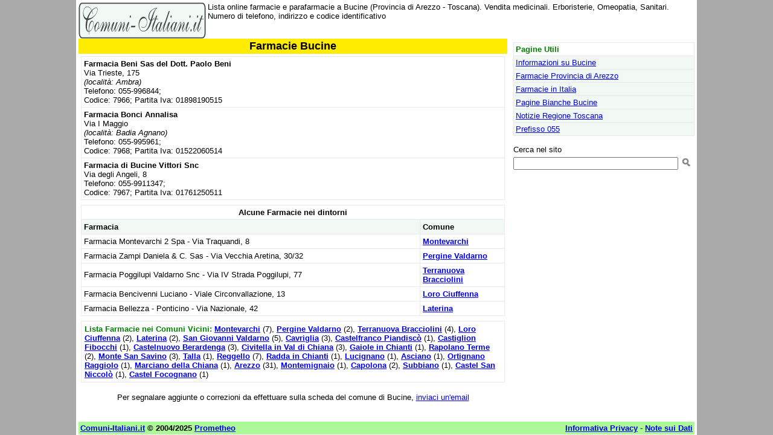

--- FILE ---
content_type: text/html
request_url: https://www.comuni-italiani.it/051/005/farmacie/
body_size: 3020
content:
<html><head><title>Lista Farmacie Bucine - Toscana</title><meta name="description" content="Lista online farmacie e parafarmacie a Bucine (Provincia di Arezzo - Toscana). Vendita medicinali. Erboristerie, Omeopatia, Sanitari. Numero di telefono, indirizzo e codice identificativo">
<link rel="canonical" href="https://www.comuni-italiani.it/051/005/farmacie/"><link href="../../../base3.css" rel="stylesheet" type="text/css"><meta http-equiv="Content-Type" content="text/html; charset=ISO-8859-1"><script>
window._gmp = window._gmp || {};
window._gmp.pageType = '{{ free article }}';
</script>

<script>
  (function(i,s,o,g,r,a,m){i['GoogleAnalyticsObject']=r;i[r]=i[r]||function(){
  (i[r].q=i[r].q||[]).push(arguments)},i[r].l=1*new Date();a=s.createElement(o),
  m=s.getElementsByTagName(o)[0];a.async=1;a.src=g;m.parentNode.insertBefore(a,m)
  })(window,document,'script','https://www.google-analytics.com/analytics.js','ga');

  ga('create', 'UA-19018137-3', 'auto');
  ga('send', 'pageview');

</script>

<meta name="viewport" content="width=device-width, initial-scale=1.0">
</head>
<body>
<div id="fb-root"></div>
<script>(function(d, s, id) {
  var js, fjs = d.getElementsByTagName(s)[0];
  if (d.getElementById(id)) return;
  js = d.createElement(s); js.id = id;
  js.src = "//connect.facebook.net/it_IT/sdk.js#xfbml=1&version=v2.8&appId=153271564764763";
  fjs.parentNode.insertBefore(js, fjs);
}(document, 'script', 'facebook-jssdk'));</script>

<script async type="text/javascript" src="//clickiocmp.com/t/consent_234691.js"></script>
<span style="float:right;width:234px;">
</span>
<span style="overflow:hidden;"><a href="../../../index.html"><img border=0 alt="Comuni Italiani" src="../../../images/logoci.gif" width=211 height=60 align=left></a>
Lista online farmacie e parafarmacie a Bucine (Provincia di Arezzo - Toscana). Vendita medicinali. Erboristerie, Omeopatia, Sanitari. Numero di telefono, indirizzo e codice identificativo
</span>
<br style="clear:both;">
<span style="float:left;max-width:710px;">
<table border=0 class="main" bordercolor="#E9E9E9" cellspacing=0 cellpadding=2>
<tr><td width="100%" align=center bgcolor="#FFEC00" valign=top>
<h1>Farmacie Bucine</h1>
</td></tr></table>
<table border=0 width="100%" cellspacing=0 cellpadding=4>
<tr><td colspan=2 width="100%" align=center valign=top>
<table class="tabwrap" width="100%" border=1 cellpadding=4 cellspacing=0 bordercolor="#E9E9E9">
<tr><td>
<b>Farmacia Beni Sas del Dott. Paolo Beni</b><br>Via Trieste, 175<br><i>(località: Ambra)</i><br>Telefono: 055-996844;<br>Codice: 7966; Partita Iva: 01898190515<br></td>
</tr>
<tr><td>
<b>Farmacia Bonci Annalisa</b><br>Via I Maggio<br><i>(località: Badia Agnano)</i><br>Telefono: 055-995961;<br>Codice: 7968; Partita Iva: 01522060514<br></td>
</tr>
<tr><td>
<b>Farmacia di Bucine Vittori Snc</b><br>Via degli Angeli, 8<br>Telefono: 055-9911347;<br>Codice: 7967; Partita Iva: 01761250511<br></td>
</tr>
</table>
</td></tr>
<tr><td colspan=2 width="100%" align=center valign=top>
<table class="tabwrap" width="100%" border=1 cellpadding=4 cellspacing=0 bordercolor="#E9E9E9">
<tr><td align=center  colspan=2><b>Alcune Farmacie nei dintorni</b></td></tr>
<tr><td width="80%" bgcolor="#F2F8F4">
<b><font color="#000000">Farmacia</font></b></td>
<td width="20%" bgcolor="#F2F8F4">
<b><font color="#000000">Comune</font></b></td>
</tr>
<tr><td width="80%"
>Farmacia Montevarchi 2 Spa - Via Traquandi, 8</td><td width="20%"><b><a href="../../../051/026/farmacie/">Montevarchi</a></b></td></tr>
<tr><td width="80%"
>Farmacia Zampi Daniela & C. Sas - Via Vecchia Aretina, 30/32</td><td width="20%"><b><a href="../../../051/028/farmacie/">Pergine Valdarno</a></b></td></tr>
<tr><td width="80%"
>Farmacia Poggilupi Valdarno Snc - Via IV Strada Poggilupi, 77</td><td width="20%"><b><a href="../../../051/039/farmacie/">Terranuova Bracciolini</a></b></td></tr>
<tr><td width="80%"
>Farmacia Bencivenni Luciano - Viale Circonvallazione, 13</td><td width="20%"><b><a href="../../../051/020/farmacie/">Loro Ciuffenna</a></b></td></tr>
<tr><td width="80%"
>Farmacia Bellezza - Ponticino - Via Nazionale, 42</td><td width="20%"><b><a href="../../../051/019/farmacie/">Laterina</a></b></td></tr>
</table>
</td></tr>
<tr><td colspan=2 width="100%" align=center valign=top>
<table border=1 width="100%" bordercolor="#E9E9E9" cellspacing=0 cellpadding=5>
<tr><td class=clist><b><font color="#008000">Lista Farmacie nei Comuni Vicini:</font></b> <a href="../../../051/026/farmacie/">Montevarchi</a> (7), <a href="../../../051/028/farmacie/">Pergine Valdarno</a> (2), <a href="../../../051/039/farmacie/">Terranuova Bracciolini</a> (4), <a href="../../../051/020/farmacie/">Loro Ciuffenna</a> (2), <a href="../../../051/019/farmacie/">Laterina</a> (2), <a href="../../../051/033/farmacie/">San Giovanni Valdarno</a> (5), <a href="../../../051/013/farmacie/">Cavriglia</a> (3), <a href="../../../051/040/farmacie/">Castelfranco Piandiscò</a> (1), <a href="../../../051/011/farmacie/">Castiglion Fibocchi</a> (1), <a href="../../../052/006/farmacie/">Castelnuovo Berardenga</a> (3), <a href="../../../051/016/farmacie/">Civitella in Val di Chiana</a> (3), <a href="../../../052/013/farmacie/">Gaiole in Chianti</a> (1), <a href="../../../052/026/farmacie/">Rapolano Terme</a> (2), <a href="../../../051/025/farmacie/">Monte San Savino</a> (3), <a href="../../../051/038/farmacie/">Talla</a> (1), <a href="../../../048/035/farmacie/">Reggello</a> (7), <a href="../../../052/023/farmacie/">Radda in Chianti</a> (1), <a href="../../../051/021/farmacie/">Lucignano</a> (1), <a href="../../../052/002/farmacie/">Asciano</a> (1), <a href="../../../051/027/farmacie/">Ortignano Raggiolo</a> (1), <a href="../../../051/022/farmacie/">Marciano della Chiana</a> (1), <a href="../../../051/002/farmacie/">Arezzo</a> (31), <a href="../../../051/023/farmacie/">Montemignaio</a> (1), <a href="../../../051/006/farmacie/">Capolona</a> (2), <a href="../../../051/037/farmacie/">Subbiano</a> (1), <a href="../../../051/010/farmacie/">Castel San Niccolò</a> (1), <a href="../../../051/008/farmacie/">Castel Focognano</a> (1)
</td></tr></table></td></tr>
</table>
<p align=center>Per segnalare aggiunte o correzioni da effettuare sulla scheda del comune di Bucine, <a href="mailto:info@comuni-italiani.it?subject=Segnalazione per il codice 051005">inviaci un'email</a>
</p>
<div style="text-align: center;">
<div class="fb-like" data-href="https://www.comuni-italiani.it/051/005/farmacie/" data-layout="button_count" data-action="like" data-size="small" data-show-faces="false" data-share="false"></div>
</div>
</span>
<span style="float:right;width:300px;margin-top:6px;">
<table border=1 width="100%" bgcolor="#F2F8F4" bordercolor="#E9E9E9" cellspacing=0 cellpadding=3><tr><td width="100%" bgcolor=#FFFFFF><font color="#008000"><b>Pagine Utili</b></font></td></tr><tr><td width="100%"><a href="../index.html">Informazioni su Bucine</a></td></tr><tr><td width="100%"><a href="../../farmacie/">Farmacie Provincia di Arezzo</a></td></tr><tr><td width="100%"><a href="../../../farmacie/">Farmacie in Italia</a></td></tr><tr><td width="100%"><a href="../telefono.html">Pagine Bianche Bucine</a></td></tr><tr><td width="100%"><a href="../../../09/notizie.html">Notizie Regione Toscana</a></td></tr><tr><td width="100%"><a href="../../../tel/055.html">Prefisso 055</a></td></tr></table>
<br><div align=center><div id='gmp-insideposttop' class='gmp'></div>
<div id='gmp-topmobile' class='gmp'></div>
</div>
<!-- Google CSE Search Box Begins  -->
<form action="http://www.comuni-italiani.it/risultati.html" id="searchbox_010810535063026879875:28vwiyynxei">
  <input type="hidden" name="cx" value="010810535063026879875:28vwiyynxei" />
  <input type="hidden" name="cof" value="FORID:9" />
<input type=hidden name=ie value = "ISO-8859-1">
<input type=hidden name=oe value = "ISO-8859-1"> 
Cerca nel sito<br><input type="text" name="q" size="32" />
 <input type="image" src="/images/cerca.png" name="image" width="20" height="20">
</form>
<script type="text/javascript" src="http://www.google.com/coop/cse/brand?form=searchbox_010810535063026879875%3A28vwiyynxei&#9001;=it"></script>
<!-- Google CSE Search Box Ends -->
</span>
<br style="clear:both;">
<table border=0 width="100%"><tr>
<td valign=top align=left>

</td></tr></table>
<table border="0" width="100%" cellspacing="0" cellpadding="3"><caption>&nbsp;</caption>
<tr><td width="48%" bgcolor="#ADF997"><b><a href="../../../index.html">Comuni-Italiani.it</a>
&copy; 2004/2025 <a href="http://www.prometheo.it/">Prometheo</a></b></td>
<td width="4%" bgcolor="#ADF997">&nbsp;</td><td width="48%" bgcolor="#ADF997">
<p align="right" style="margin:0px;"><a href="/privacy.html"><b>Informativa Privacy</b></a> - <a href="../../../note.html"><b>Note sui Dati</b></a></td></tr></table>
<script src='https://s.adplay.it/comuniitaliani/adplay.js' async type='text/javascript'></script>
</body></html>
